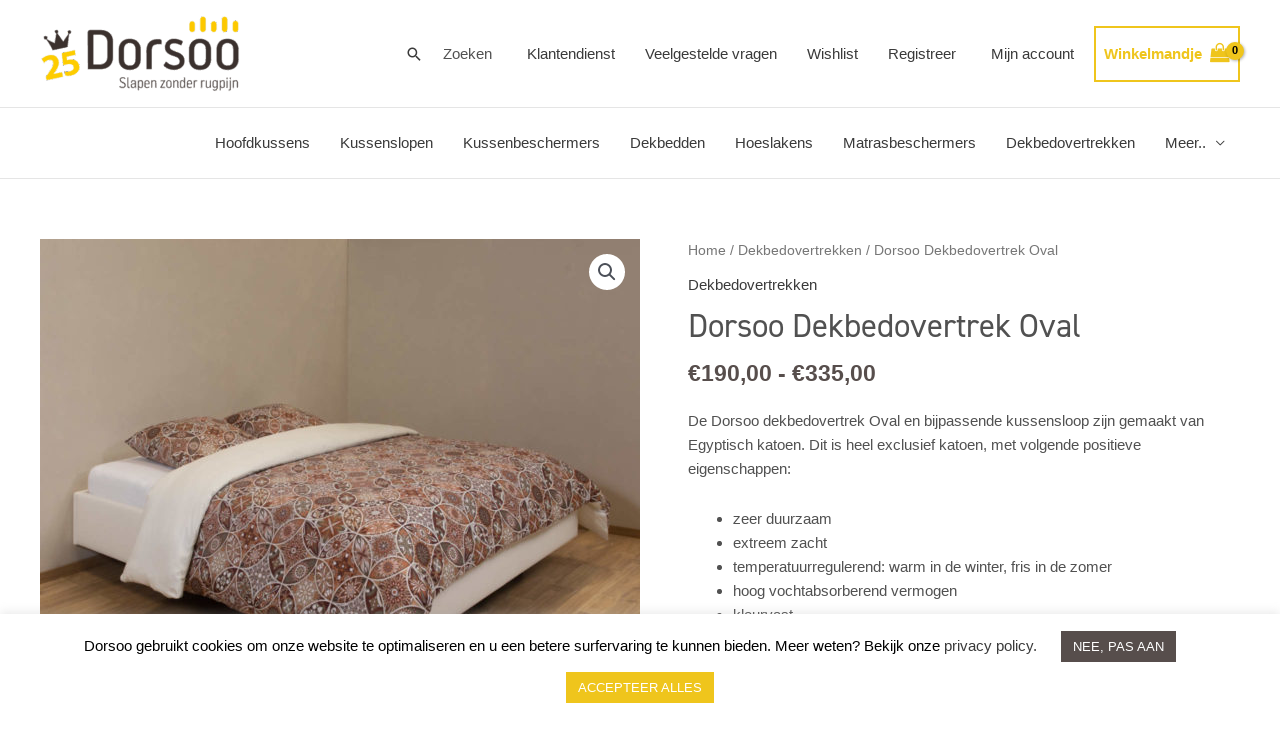

--- FILE ---
content_type: text/css; charset=utf-8
request_url: https://shop.dorsoo.be/wp-content/cache/min/1/wp-content/plugins/giftware/public/css/ultimate-woocommerce-gift-card-public.css?ver=1769743317
body_size: 5254
content:
#wps_uwgc_send_date{width:99%}#wps_wgm_to_ship{width:99%}.wps_whatsapp_share{background:#25d366;color:#fff;width:147px;display:block;font-size:21px;text-decoration:none!important;text-align:center;margin:12px 0}.wps_whatsapp_share img{margin-left:7px;font-size:30px;vertical-align:middle;font-weight:400;display:inline-block;max-width:26px}#wps_whatsapp_contact{width:99%}.wps_uwgc_msg_info{display:block;font-size:14px}#wps_uwgc_browse_img{width:100%}.wps_wgm_info{display:block}.wps_download_pdf{padding:7px 14px;background:#000;color:#fff;font-weight:700}.fas.fa-file-download.wps_wgm_download_pdf{margin-left:7px}.wps_gift_card_balance_heading{margin:0;margin-bottom:10px;display:flex;flex-wrap:wrap;justify-content:space-between;gap:10px;line-height:1.25}.wps_gift_card_balance_heading .amount_wrapper{color:#483de0;font-weight:600}img.wps_resend_image{background:#70b3b5;width:45px}.resend_mail_wrapper{margin-bottom:15px}.wps_uwgc_price_button{margin-right:4px;margin-bottom:4px}#wps_wgm_to_contributor_email{width:99%}.gc-card-wrapper{display:grid;grid-template-columns:1fr 1fr 1fr;gap:15px}.gc-car-widget.wps-coupon-card a{text-align:center;border:solid 1px #545454;border-radius:5px;background-color:#fff;padding:15px 0;display:block;text-decoration:none}.wps-wps_recharge_coupon-btn .button{float:none!important}.gc-car-widget.wps-coupon-card .h4{font-size:16px;font-weight:400;padding:0 10px;padding-bottom:10px;display:block;color:#545454}.gc-card-table-wrapper{max-width:680px}.wps-gc-card-section{border-radius:8px;margin-top:20px;max-width:680px;margin-bottom:20px}.wps-coupon-card-icon{display:block}.wps-order-status.wps-processing,.wps-order-status.wps-completed,.wps-order-status.wps-on-hold{position:relative}.wps-order-status.wps-processing:before,.wps-order-status.wps-completed:before,.wps-order-status.wps-on-hold:before{position:absolute;content:'';width:7px;height:7px;background-color:#483DE0;border-radius:50%;left:4px;top:0;bottom:0;margin:auto}.wps-order-status.wps-on-hold:before{background-color:#FC9918}.wps-order-status.wps-completed:before{background-color:#36A635}.wps-coupon-card-icon svg{width:60px;height:60px}.wps-wallet-field-container #wps_gc_recharge_amount,.wps-wallet-field-container .wps_recharge_coupon_code{width:100%!important;border-radius:5px;height:auto;padding:10px 12px;border:solid 1px #ccc}.wps-wallet-field-container #wps_recharge_coupon_code,.wps-wallet-field-container #wps_gc_recharge_amount{margin-bottom:10px;border:solid 1px #ccc;width:100%!important;max-width:100%;padding:10px 15px}.gc-card-table-wrapper table{width:100%}.gc-card-table-wrapper table thead tr th{text-align:left;padding:10px 15px;font-size:14px;font-weight:600}.gc-card-table-wrapper table tbody tr td{padding:5px 15px}.gc-card-table-wrapper table tbody tr td{padding:5px 15px;border:solid 1px #ccc;font-size:14px}.gc-card-table-scroll{max-height:486px;overflow:auto;padding-bottom:20px}.wps-wallet-field-container{margin-top:20px}.wps-custom-price input{margin:10px 0 20px;width:100%}.gc-car-widget.wps-coupon-card a.active .h4{color:inherit}.gc-car-widget.wps-coupon-card a.active .wps-coupon-card-icon svg path{fill:#483DE0}.gc-card-wrapper .gc-car-widget.wps-coupon-card a{text-decoration:none}.gc-car-widget.wps-coupon-card a.active{border-color:#483DE0;color:#483DE0}.wps-coupon-card a.active{position:relative}.wps-coupon-card a.active:after{position:absolute;content:'';width:10px;aspect-ratio:1;background:#483DE0;border-radius:50%;top:10px;right:10px}.wps_copyLinkButton{position:relative}.wps-copied-text-msg{vertical-align:middle;padding:4px 6px;background-color:rgb(83,83,83);color:#fff;font-size:5px;line-height:1.25;border-radius:3px;position:absolute;left:50%;top:calc(100% + 15px);transform:translateX(-50%);z-index:9}.wps-copied-text-msg:after{position:absolute;content:'';border:10px solid transparent;border-bottom-color:rgb(83,83,83);top:-18px;left:50%;transform:translateX(-50%)}.gc-card-table-wrapper table tbody tr td:last-of-type{min-width:100px}.gc-card-table-wrapper table tbody tr td:last-of-type a{display:inline-block;margin-right:10px;text-decoration:none!important}.wrapper-wps-thankyou-whatsapp-icon{display:flex;align-items:center;margin-top:25px}.wps-thankyou-whatsapp-icon{margin-right:30px;text-align:center}.wps-thankyou-whatsapp-icon .wps_pgfw_whatsapp_share_icon{text-decoration:none!important;margin-bottom:10px!important}.wps-thankyou-whatsapp-icon p{margin-top:15px;font-size:16px;text-transform:capitalize}.wps-thankyou-whatsapp-icon .wps_pgfw_whatsapp_share_icon img{width:42px!important;display:block;margin:0 auto}.wps-thankyou-whatsapp-icon a.wps_copyLinkButton{text-decoration:none!important;display:block!important}.wps-thankyou-whatsapp-icon a.wps_copyLinkButton span{font-size:38px;height:auto;width:auto}.wps-thankyou-whatsapp-icon a.wps_copyLinkButton .wps-copied-text-msg{font-size:15px;top:40px;background-color:rgb(83,83,83);color:#fff}.wps-thankyou-whatsapp-icon a.wps_copyLinkButton .wps-copied-text-msg:after{border-bottom-color:rgb(83,83,83)}a.wps_copyLinkButton.wps-group-tool-tip .wps-copied-text-msg{top:26px;font-size:12px}a.wps_copyLinkButton.wps-group-tool-tip .wps-copied-text-msg:after{top:-19px}.wps-gc-card-section+.woocommerce-error{margin:10px 0 0}

--- FILE ---
content_type: application/javascript; charset=utf-8
request_url: https://shop.dorsoo.be/wp-content/cache/min/1/wp-content/plugins/giftware/custmizable-gift-card/js/woocommerce-customizable-giftcard-public.js?ver=1768932181
body_size: 2508
content:
(function($){'use strict';$(document).ready(function(){if(wps_custom.pricing_type=='wps_wgm_variable_price'){var price=$('#wps_wgm_price option:selected').val();var currency=wps_custom.currency;$('.wps-cgw-pro-price').html(currency+price)}
jQuery('#wps_uwgc_send_date').change(function(){var send_date=jQuery("#wps_uwgc_send_date").val();jQuery.ajax({method:"POST",url:wps_custom.ajaxurl,data:{'action':'wps_cgc_get_expiry_date_format','send_date':send_date},success:function(response){console.log(response)
jQuery('.wps-cgw-expiry').html('<label>ED: </label>'+response)}})});$('.wps_cgw_choose_img').click(function(){var img_src=$(this).prop('src');$('.wps_cgw_preview_image').attr('src',img_src);var selected_img=$(this).data('img');$('#selected_image').val(selected_img);$("#uploaded_image_value").val(selected_img);$.ajax({method:"POST",url:wps_custom.ajaxurl,data:{'action':'wps_cgc_admin_uploads_name','image_name':img_src,'wps_nonce':wps_custom.wps_nonce},success:function(response){}})});$(document).on('change','.wps_wgm_price',function(){var price=$('.wps_wgm_price').val();var decimal_price=price;var currency=wps_custom.currency;$('.wps-cgw-pro-price').html(currency+decimal_price)});$(document).on('change','#wps_wgm_message',function(){var message=$('#wps_wgm_message').val();$('.wps-cgw-gift-content').html(message)});$('#wps_wgm_from_name').change(function(){var from=$('#wps_wgm_from_name').val();$('.wps_wgm_from_name').html(from)});$('.wps_cgc_price_button').click(function(){$('.wps_wgm_price_select').val($(this).val());var price=$(this).val();var decimal_price=price;var currency=wps_custom.currency;$('.wps-cgw-pro-price').html(currency+decimal_price);$(this).siblings('input').removeClass('active').end().addClass('active')});$('#wps_cgw_upload_img').change(function(){$("#wps_wgm_loader").show();var formData=new FormData();formData.append('file',$('input[type=file]')[0].files[0]);formData.append('action','wps_cgc_upload_own_img');formData.append('wps_nonce',wps_custom.wps_nonce);var img_name=$('input[type=file]')[0].files[0].name;var img_path=$('#upload_path').val();$.ajax({url:wps_custom.ajaxurl,type:"POST",data:formData,processData:!1,contentType:!1,dataType:'json',success:function(response){$("#wps_wgm_loader").hide();if(response.result==!0){$('.wps_cgw_preview_image').attr('src',img_path+'/cgw_own_img/'+img_name)}}})});$('.wps_uwgc_price_button').on('click',function(){var currency=wps_custom.currency;$('.wps-cgw-pro-price').html(currency+$(this).val())})})})(jQuery)